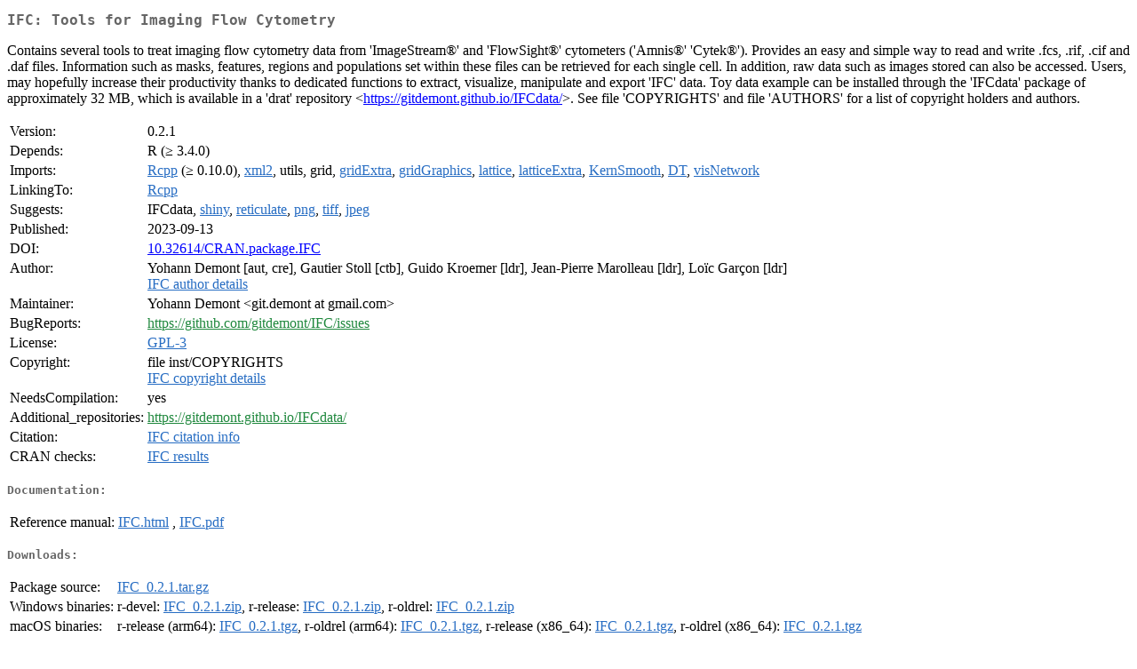

--- FILE ---
content_type: text/html
request_url: https://cran.uni-muenster.de/web/packages/IFC/index.html
body_size: 2157
content:
<!DOCTYPE html>
<html>
<head>
<title>CRAN: Package IFC</title>
<link rel="canonical" href="https://CRAN.R-project.org/package=IFC"/>
<link rel="stylesheet" type="text/css" href="../../CRAN_web.css" />
<meta http-equiv="Content-Type" content="text/html; charset=utf-8" />
<meta name="viewport" content="width=device-width, initial-scale=1.0, user-scalable=yes"/>
<meta name="citation_title" content="Tools for Imaging Flow Cytometry [R package IFC version 0.2.1]" />
<meta name="citation_author" content="Yohann Demont" />
<meta name="citation_publication_date" content="2023-09-13" />
<meta name="citation_public_url" content="https://CRAN.R-project.org/package=IFC" />
<meta name="DC.identifier" content="https://CRAN.R-project.org/package=IFC" />
<meta name="DC.publisher" content="Comprehensive R Archive Network (CRAN)" />
<meta name="twitter:card" content="summary" />
<meta property="og:title" content="IFC: Tools for Imaging Flow Cytometry" />
<meta property="og:description" content="Contains several tools to treat imaging flow cytometry data from 'ImageStream®' and 'FlowSight®' cytometers ('Amnis®' 'Cytek®'). Provides an easy and simple way to read and write .fcs, .rif, .cif and .daf files. Information such as masks, features, regions and populations set within these files can be retrieved for each single cell. In addition, raw data such as images stored can also be accessed. Users, may hopefully increase their productivity thanks to dedicated functions to extract, visualize, manipulate and export 'IFC' data. Toy data example can be installed through the 'IFCdata' package of approximately 32 MB, which is available in a 'drat' repository &amp;lt;&lt;a href=&quot;https://gitdemont.github.io/IFCdata/&quot; target=&quot;_top&quot;&gt;https://gitdemont.github.io/IFCdata/&lt;/a&gt;&amp;gt;. See file 'COPYRIGHTS' and file 'AUTHORS' for a list of copyright holders and authors." />
<meta property="og:image" content="https://CRAN.R-project.org/CRANlogo.png" />
<meta property="og:type" content="website" />
<meta property="og:url" content="https://CRAN.R-project.org/package=IFC" />
<style type="text/css">
  table td { vertical-align: top; }
</style>
</head>
<body>
<div class="container">
<h2>IFC: Tools for Imaging Flow Cytometry</h2>
<p>Contains several tools to treat imaging flow cytometry data from 'ImageStream®' and 'FlowSight®' cytometers ('Amnis®' 'Cytek®'). Provides an easy and simple way to read and write .fcs, .rif, .cif and .daf files. Information such as masks, features, regions and populations set within these files can be retrieved for each single cell. In addition, raw data such as images stored can also be accessed. Users, may hopefully increase their productivity thanks to dedicated functions to extract, visualize, manipulate and export 'IFC' data. Toy data example can be installed through the 'IFCdata' package of approximately 32 MB, which is available in a 'drat' repository &lt;<a href="https://gitdemont.github.io/IFCdata/" target="_top">https://gitdemont.github.io/IFCdata/</a>&gt;. See file 'COPYRIGHTS' and file 'AUTHORS' for a list of copyright holders and authors.</p>
<table>
<tr>
<td>Version:</td>
<td>0.2.1</td>
</tr>
<tr>
<td>Depends:</td>
<td>R (&ge; 3.4.0)</td>
</tr>
<tr>
<td>Imports:</td>
<td><a href="../Rcpp/index.html"><span class="CRAN">Rcpp</span></a> (&ge; 0.10.0), <a href="../xml2/index.html"><span class="CRAN">xml2</span></a>, utils, grid, <a href="../gridExtra/index.html"><span class="CRAN">gridExtra</span></a>, <a href="../gridGraphics/index.html"><span class="CRAN">gridGraphics</span></a>, <a href="../lattice/index.html"><span class="CRAN">lattice</span></a>, <a href="../latticeExtra/index.html"><span class="CRAN">latticeExtra</span></a>, <a href="../KernSmooth/index.html"><span class="CRAN">KernSmooth</span></a>, <a href="../DT/index.html"><span class="CRAN">DT</span></a>, <a href="../visNetwork/index.html"><span class="CRAN">visNetwork</span></a></td>
</tr>
<tr>
<td>LinkingTo:</td>
<td><a href="../Rcpp/index.html"><span class="CRAN">Rcpp</span></a></td>
</tr>
<tr>
<td>Suggests:</td>
<td>IFCdata, <a href="../shiny/index.html"><span class="CRAN">shiny</span></a>, <a href="../reticulate/index.html"><span class="CRAN">reticulate</span></a>, <a href="../png/index.html"><span class="CRAN">png</span></a>, <a href="../tiff/index.html"><span class="CRAN">tiff</span></a>, <a href="../jpeg/index.html"><span class="CRAN">jpeg</span></a></td>
</tr>
<tr>
<td>Published:</td>
<td>2023-09-13</td>
</tr>
<tr>
<td>DOI:</td>
<td><a href="https://doi.org/10.32614/CRAN.package.IFC">10.32614/CRAN.package.IFC</a></td>
</tr>
<tr>
<td>Author:</td>
<td>Yohann Demont [aut, cre],
  Gautier Stoll [ctb],
  Guido Kroemer [ldr],
  Jean-Pierre Marolleau [ldr],
  Loïc Garçon [ldr] <br/>  <a href="AUTHORS"><span class="CRAN">IFC author details</span></a> </td>
</tr>
<tr>
<td>Maintainer:</td>
<td>Yohann Demont  &#x3c;&#x67;&#x69;&#x74;&#x2e;&#x64;&#x65;&#x6d;&#x6f;&#x6e;&#x74;&#x20;&#x61;&#x74;&#x20;&#x67;&#x6d;&#x61;&#x69;&#x6c;&#x2e;&#x63;&#x6f;&#x6d;&#x3e;</td>
</tr>
<tr>
<td>BugReports:</td>
<td><a href="https://github.com/gitdemont/IFC/issues" target="_top"><span class="GitHub">https://github.com/gitdemont/IFC/issues</span></a></td>
</tr>
<tr>
<td>License:</td>
<td><a href="../../licenses/GPL-3"><span class="CRAN">GPL-3</span></a></td>
</tr>
<tr>
<td>Copyright:</td>
<td>file inst/COPYRIGHTS <br/>  <a href="COPYRIGHTS"><span class="CRAN">IFC copyright details</span></a> </td>
</tr>
<tr>
<td>NeedsCompilation:</td>
<td>yes</td>
</tr>
<tr>
<td>Additional_repositories:</td>
<td><a href="https://gitdemont.github.io/IFCdata/" target="_top"><span class="GitHub">https://gitdemont.github.io/IFCdata/</span></a></td>
</tr>
<tr>
<td>Citation:</td>
<td><a href="citation.html"><span class="CRAN">IFC citation info</span></a> </td>
</tr>
<tr>
<td>CRAN&nbsp;checks:</td>
<td><a href="../../checks/check_results_IFC.html"><span class="CRAN">IFC results</span></a></td>
</tr>
</table>
<h4>Documentation:</h4>
<table>
<tr>
<td>Reference&nbsp;manual:</td>
<td>
 <a href="refman/IFC.html"><span class="CRAN">IFC.html</span></a> ,  <a href="IFC.pdf"><span class="CRAN">IFC.pdf</span></a> 
</td>
</tr>
</table>
<h4>Downloads:</h4>
<table>
<tr>
<td> Package&nbsp;source: </td>
<td> <a href="../../../src/contrib/IFC_0.2.1.tar.gz"> <span class="CRAN"> IFC_0.2.1.tar.gz </span> </a> </td>
</tr>
<tr>
<td> Windows&nbsp;binaries: </td>
<td> r-devel: <a href="../../../bin/windows/contrib/4.6/IFC_0.2.1.zip"><span class="CRAN">IFC_0.2.1.zip</span></a>, r-release: <a href="../../../bin/windows/contrib/4.5/IFC_0.2.1.zip"><span class="CRAN">IFC_0.2.1.zip</span></a>, r-oldrel: <a href="../../../bin/windows/contrib/4.4/IFC_0.2.1.zip"><span class="CRAN">IFC_0.2.1.zip</span></a> </td>
</tr>
<tr>
<td> macOS&nbsp;binaries: </td>
<td> r-release (arm64): <a href="../../../bin/macosx/big-sur-arm64/contrib/4.5/IFC_0.2.1.tgz"><span class="CRAN">IFC_0.2.1.tgz</span></a>, r-oldrel (arm64): <a href="../../../bin/macosx/big-sur-arm64/contrib/4.4/IFC_0.2.1.tgz"><span class="CRAN">IFC_0.2.1.tgz</span></a>, r-release (x86_64): <a href="../../../bin/macosx/big-sur-x86_64/contrib/4.5/IFC_0.2.1.tgz"><span class="CRAN">IFC_0.2.1.tgz</span></a>, r-oldrel (x86_64): <a href="../../../bin/macosx/big-sur-x86_64/contrib/4.4/IFC_0.2.1.tgz"><span class="CRAN">IFC_0.2.1.tgz</span></a> </td>
</tr>
<tr>
<td> Old&nbsp;sources: </td>
<td> <a href="https://CRAN.R-project.org/src/contrib/Archive/IFC"> <span class="CRAN"> IFC archive </span> </a> </td>
</tr>
</table>
<h4>Linking:</h4>
<p>Please use the canonical form
<a href="https://CRAN.R-project.org/package=IFC"><span class="CRAN"><samp>https://CRAN.R-project.org/package=IFC</samp></span></a>
to link to this page.</p>
</div>
</body>
</html>
